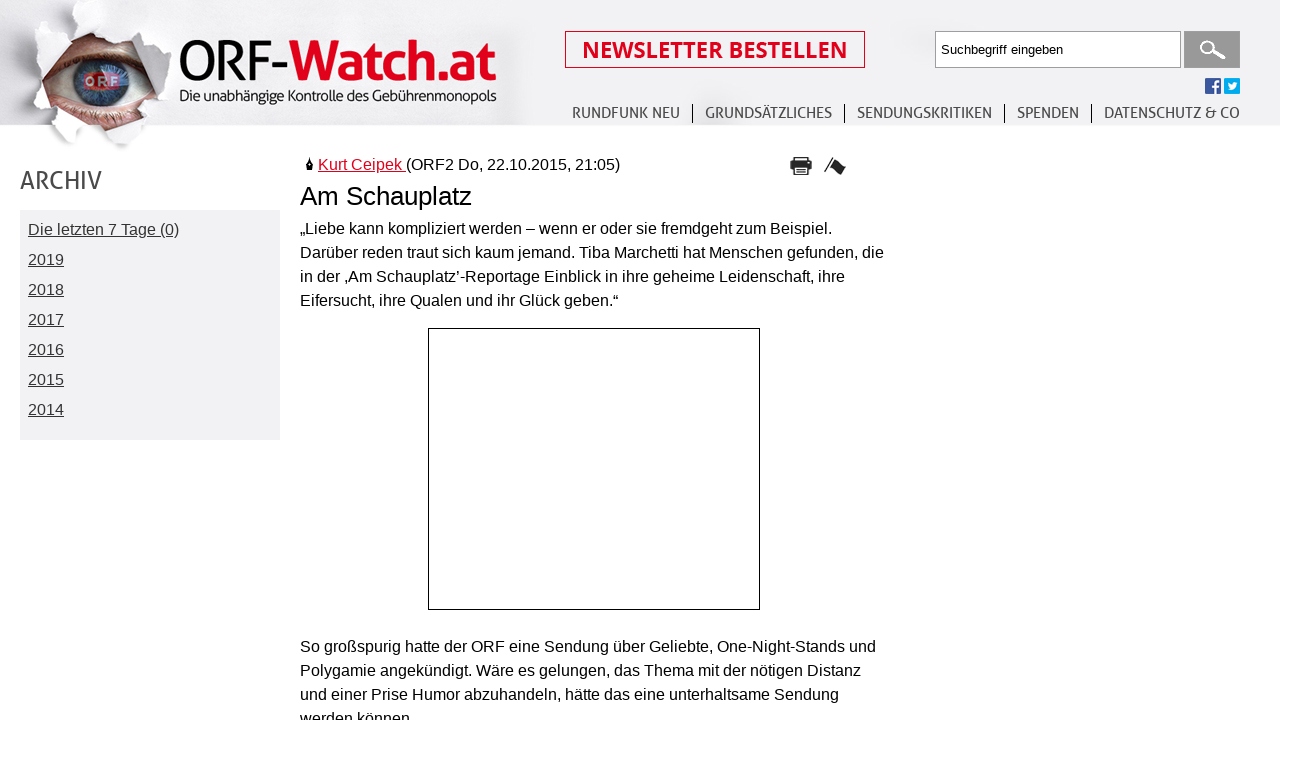

--- FILE ---
content_type: text/html; charset=UTF-8
request_url: https://www.orf-watch.at/includes/styles/layout-tablet-landscape.css?256757656257314
body_size: 13486
content:
<!DOCTYPE html PUBLIC "-//W3C//DTD XHTML 1.0 Transitional//EN" "http://www.w3.org/TR/xhtml1/DTD/xhtml1-transitional.dtd">
<html xmlns="http://www.w3.org/1999/xhtml" lang="de">
<head>
<meta http-equiv="Content-Type" content="text/html; charset=utf-8" />
<meta name="viewport" content="width=device-width, initial-scale=1, maximum-scale=1, user-scalable=no">
<title>ORF-Watch.at Die unabhängige Kontrolle des Gebührenmonopols</title>
<meta property="og:type" content="article" /> 
<meta property="og:image" content="http://www.orf-watch.at/facebookimage.jpg"/>
<meta property="og:image:alt" content="ORF-Watch.at Die unabhängige Kontrolle des Gebührenmonopols" />

<link rel="stylesheet" type="text/css" href="https://www.orf-watch.at/includes/styles/tipsy.css" media="all" />
<link rel="stylesheet" type="text/css" href="https://www.orf-watch.at/includes/styles/smoothness/jquery-ui-1.10.4.custom.css" media="all" />
<link rel="stylesheet" type="text/css" href="https://www.orf-watch.at/includes/styles/layout.css?256757656257314" media="all" />
<link rel="stylesheet" type="text/css" href="https://www.orf-watch.at/includes/styles/layout_new.css?256757656257314" media="all" />
<link rel="stylesheet" type="text/css" href="https://www.orf-watch.at/includes/styles/layout-1280.css?256757656257314" media="only screen and (max-width: 1599px)" />
<link rel="stylesheet" type="text/css" href="https://www.orf-watch.at/includes/styles/layout-1024.css?256757656257314" media="only screen and (max-width: 1024px)" />
<link rel="stylesheet" type="text/css" href="https://www.orf-watch.at/includes/styles/layout-768.css?256757656257314" media="only screen and (max-width: 768px)" />
<link rel="stylesheet" type="text/css" href="https://www.orf-watch.at/includes/styles/layout-tablet-landscape.css?256757656257314" media="only screen and (max-width: 768px) and (orientation : landscape)" />
<link rel="stylesheet" type="text/css" href="https://www.orf-watch.at/includes/styles/layout-mobile.css?jkjk" media="only screen and (min-width : 320px) and (max-width : 480px)" />
<link rel="stylesheet" type="text/css" href="https://www.orf-watch.at/includes/styles/layout-mobile-landscape.css?jhjhjhjk" media="only screen and (min-width : 320px) and (max-width : 480px) and (orientation : landscape)" />
<style>
	@media(min-width: 1600px) { 
		.orfwatch-sky-300x250-01 { width: 336px; height: 280px; } 
		.orfwatch-sky-300x250-02 { width: 336px; height: 280px; }
		.orfwatch-sky-300x250-03 { width: 336px; height: 280px; }
	}
	@media(min-width: 1600px) { 
		.orfwatch-sky-300x250-01 { width: 336px; height: 280px; } 
		.orfwatch-sky-300x250-02 { width: 336px; height: 280px; }
		.orfwatch-sky-300x250-03 { width: 336px; height: 280px; }
	}
	
	@media(max-width: 1280px) { .orfwatch-sky { width: 120px; height: 240px; } }	
	@media(max-width: 1024px) { .orfwatch-sky { width: 120px; height: 240px; } } 
	/*.orfwatch-sky { width: 320px; height: 50px; }
	@media(min-width: 500px) { .orfwatch-sky { width: 468px; height: 60px; } }
	@media(min-width: 800px) { .orfwatch-sky { width: 180px; height: 150px;} }

	
	@media(min-width: 1600px) { .orfwatch-sky { width: 300px; height: 250px; } }
	*/
	/*@media(min-width: 500px) { .orfwatch-sky-300x250-02 { width: 468px; height: 60px; } }
	@media(min-width: 800px) { .orfwatch-sky-300x250-02 { width: 180px; height: 150px;} }
	@media(min-width: 1024px) { .orfwatch-sky-300x250-02 { width: 180px; height: 150px; } } 
	@media(max-width: 1280px) { .orfwatch-sky-300x250-02 { width: 120px; height: 240px; } }
	@media(min-width: 1600px) { .orfwatch-sky-300x250-02 { width: 300px; height: 250px; } }
	*/
	
	/*@media(min-width: 500px) { .orfwatch-sky-300x250-03 { width: 468px; height: 60px; } }
	@media(min-width: 800px) { .orfwatch-sky-300x250-03 { width: 180px; height: 150px;} }
	@media(min-width: 1024px) { .orfwatch-sky-300x250-03 { width: 180px; height: 150px; } } 
	@media(max-width: 1280px) { .orfwatch-sky-300x250-03 { width: 120px; height: 240px; } }
	@media(min-width: 1600px) { .orfwatch-sky-300x250-03 { width: 300px; height: 250px; } }
	 */
	 
</style>
<script src="https://www.orf-watch.at/includes/js/lib/jquery-1.9.1.min.js" type="text/javascript"></script> 
<script src='https://www.orf-watch.at/includes/js/moaModal.minified.js' type='text/javascript' ></script>
<script src="https://www.orf-watch.at/includes/js/jquery.jcarousel.min.js"  type="text/javascript"></script> 
<script src="https://www.orf-watch.at/includes/js/jquery.chained.js" type="text/javascript"></script>
<script src="https://www.orf-watch.at/includes/js/jquery.cycle.all.js"  type="text/javascript"></script>  
<script src="https://www.orf-watch.at/includes/js/jquery.idTabs.min.js"  type="text/javascript"></script> 
<script src="https://www.orf-watch.at/includes/js/jquery.validate.js"  type="text/javascript"></script> 
<script src="https://www.orf-watch.at/includes/tinymce/jquery.tinymce.min.js" type="text/javascript"></script>
<script src="https://www.orf-watch.at/includes/tinymce/tinymce.min.js" type="text/javascript" ></script>
<script src="https://www.orf-watch.at/includes/js/global.js"  type="text/javascript"></script> 
<script src="https://www.orf-watch.at/includes/js/globalFunctions.js?256757656257314"  type="text/javascript"></script> 
<script src='https://www.orf-watch.at/includes/js/jquery.limit.js' type='text/javascript' ></script>
<script src='https://www.orf-watch.at/includes/js/jquery.tipsy.js' type='text/javascript' ></script>
<script src='https://www.orf-watch.at/includes/js/jquery-ui-1.10.4.custom.min.js' type='text/javascript' ></script>
<script src='https://www.orf-watch.at/includes/js/jquery-ui-timepicker-addon.js' type='text/javascript' ></script>
<script src='https://www.orf-watch.at/includes/js/ads.js?1768887326' type='text/javascript' ></script>
<script type="text/javascript" src="//w.sharethis.com/button/buttons.js"></script>
<script type="text/javascript">stLight.options({publisher: "7f706e3a-ef51-4264-9f8f-cb585a315f5d", doNotHash: false, doNotCopy: false, hashAddressBar: false});</script>
<script type='text/javascript' src='https://www.orf-watch.at/includes/js/helperFunctions.js'></script>
 
</head>
<body>
<div id="wrapPage">
	<div id="wrapHeader">
		<h1><a href="https://www.orf-watch.at/">ORF-Watch.at Die unabhängige Kontrolle des Gebührenmonopols</a></h1>
		<div id="menubuttonmobile"><img id="menubuttonmobilecontrol" src="https://www.orf-watch.at/images/menu-mobile.jpg"></div>
		<br class="cf" id="showmobile" />
		 
		<div id="wrapHeaderTop"> 
		<div id="meta">
				<div id="Newsletter" >
					<a href="./Newsletter-bestellen"><img src="/images/buttonnewsletteranmelden.png"  /></a>
				</div>
				<div id="Search">
										<form method="post" action="https://www.orf-watch.at/Suche/">
						<input type="text" name="suchwort" id="suchwort" value="Suchbegriff eingeben" class="clear-default" />
						<input type="submit" value="Suchen" class="submit" />
					</form>
				</div>
                <br style="clear:both" />
                <div id="socialneu">
					<span class='fp_facebook'><a href="https://www.facebook.com/ORFWatch" title="folgen Sie uns auf facebook"><img src="https://www.orf-watch.at/images/facebook.gif" alt="facebook"></a></span>
					<span class='tp_twitter' ><a href="https://twitter.com/ORFWatch" title="folgen Sie uns auf twitter"><img src="https://www.orf-watch.at/images/twitter.gif" alt="twitter"></a></span>
					
				</div>
			</div>	
			<div id="Menuneu">
					<ul>
						<li><a href="https://www.orf-watch.at/Reform-ohne-Gebuehren">Rundfunk neu</a>
							<ul>
								<li><a href="https://www.orf-watch.at/Reform-ohne-Gebuehren">REFORM OHNE GEBÜHREN</a></li>
								<li><a href="https://www.orf-watch.at/Reform-mit-Gebuehren">REFORM MIT GEBÜHREN</a>
							</ul>
						
						</li>
						<li><a href="https://www.orf-watch.at/Debatte">Grundsätzliches</a>
							<ul>
								<li><a href="https://www.orf-watch.at/Debatte">Übersicht</a></li>
								<li><a href="https://www.orf-watch.at/Debatte/fakten-quoten-technik-entwicklungen">Fakten</a>
								<li><a href="https://www.orf-watch.at/Debatte/formate-seltsamkeiten-irrwege-defizite">Formate</a>
								<li><a href="https://www.orf-watch.at/Debatte/ideologie-einaeugigkeit-regierung-parteien">Ideologie</a>
								<li><a href="https://www.orf-watch.at/Debatte/international-trends-vergleiche-analysen">International</a>
								<li><a href="https://www.orf-watch.at/Debatte/monopol-gebuehren-sparen-konkurrenz">Monopol</a>
								<li><a href="https://www.orf-watch.at/Debatte/offentlich-rechtlich-sauberkeit-ethik-kultur">Öffentlich-rechtlich</a>
								<li><a href="https://www.orf-watch.at/Debatte/personal-pfuschs-bezahlung-agitatoren">Personal</a>
							</ul>
						
						</li>
						<li><a href="https://www.orf-watch.at/Kritik">SENDUNGSKRITIKEN</a></li>
						<li><a href="https://www.orf-watch.at/Spenden">SPENDEN</a></li>
						<li><a href="https://www.orf-watch.at/Kontakt">Datenschutz & Co </a>
							<ul>
								<li><a href="https://www.orf-watch.at/Kontakt">Kontakt </a></li>
								<li><a href="https://www.orf-watch.at/Ueber-uns">Fragen </a>
								<li><a href="https://www.orf-watch.at/Links">Links </a>
								<li><a href="https://www.orf-watch.at/Impressum">Impressum</a>
                                <li><a href="https://www.orf-watch.at/Datenschutz">Datenschutz</a>
                                 
							</ul>
						</li>
					</ul>
			</div>
			
		</div>
	</div> 
		
		<div id="wrapHpContent">
		<div id="wrapHpContentmain">
		<div id="wrapHpContentPostForm">
			<a name="BeitragSchreiben"></a>
<h2><span class="h2beitragschreibenbg"><a href="#" class="modal">Beitrag Verfassen</a></span></h2>
			
			<div id="wrapHpContentPostFormlift">
			<p class="hinweisneu"><a href="#" class="modal">Jetzt Gratis</a></p>
			<div id="wrapBeitragSchreiben">
				<ul id="tabs"> 
					<li><a class="selected tabSendungskritik" href="#tabSendungskritik">Sendungskritik</a></li> 
					<li><a href="#tabDebatte" class="tabDebatte">Grundsätzliches</a></li> 
   				</ul> 
				<div id="tabSendungskritik" class="tabtarget">
					 <div id="wrapformKritik">
						<div class="formKritiksteps">
								<div class="formKritikstep">
									
                                    <form id="formKritik" method="post" action="#">
									<p>
										<label for="namek" >Name </label>
										<input type="text" name="namek" id="namek" /><em></em></p>
										<span class="hinweis">Ihre Beiträge werden unter diesem Namen veröffentlicht.</span>
									</p>
										<p><label for="beitrag" class="spacetop">Kritik <span class="countcharslabel">Verbleibende Zeichen: <b class="countcharskritiknum">3000</b></span></span></label><textarea name="kritik" id="kritik" class="tinymcekritik" style="width:100%"></textarea><em></em></p>
										<p><label for="email" class="spacetop">E-Mail</label><input type="text" id="emailk" name="emailk" value="" /><em></em></p>
										<p class="hinweis">Ihre Adresse wird nicht veröffentlicht; wir müssen deren Richtigkeit aber vor Veröffentlichung überprüfen.</p>
										<p>
										<a href="#" rel="2" class="submit stepforwardKritik">weiter</a>
										</p>
									</form>	 
								</div>
								<div class="formKritikstep">
										<form id="formKritikSender" method="post" action="#">
										<p>
										
											<span class="spacer">
											<!-- <label for ="mediumtvradio" class="labelmedium"><input type="radio" name="medium" id="mediumtvradio" value="1"  class="radiomedium" />TV/Radio ORF</label>  -->
                                                <label for ="mediumtvradioandere" class="labelmedium"><input type="radio" name="medium" id="mediumtvradioandere" value="4"  class="radiomedium"/>TV/Radio</label>
												<label for ="mediumonline"  class="labelmedium"><input type="radio" name="medium" id="mediumonline" value="2"   class="radiomedium" />Online</label>
												<label for ="mediumteletext"  class="labelmedium"><input type="radio" name="medium" id="mediumteletext" value="3"   class="radiomedium" />Teletext</label>
											</span>
											<em id="errormedium"></em><br />
										</p>
										 <div id="mediumwrap">
										<div id="senderwrap" class="spacetop" style="display:none">
												<p class="spacetop">
													<label for="Sender">Sender (zB ORF 3):</label><br />
													<select id="Sender" name="Sender" >
													<option value=""></option>
														 
													</select>
													<em></em><br />
												</p>
												<p class="spacetop">
													<label for="Datum">Datum</label><br />
														<select id="Datum" name="Datum" >
														<option value=""></option>
														 
														</select>
														<em></em><br />
												</p>
												<p class="spacetop">
													<label for="SenderDaten">Sendung</label>
														<select id="SenderDaten" name="SenderDaten"  >
														<option value=""></option>
														  
													</select>
													<em></em><br />
												</p>
										</div>
										<div id="webwrap" class="spacetop" style="display:none">
												<input type="hidden" name="SenderOnlineDatenWeb" id="SenderOnlineDatenWeb" value="1" />
												<p class="spacetop">
														<label for="urlTitel">Titel</label>
														<input type="text" id="urlTitel" name="urlTitel"  value="" />
														<em></em>
												</p>
												<p class="spacetop">
														<label for="url">URL</label>
														<input type="text" id="url" name="url"  value="" />
														<em></em>
												</p>
												<p class="spacetop">
														<label for="dateKritik">Datum:</label>
														<input type="text" name="dateKritik" id="dateKritik" value="" readonly="readonly"  />
														<em id="errordateKritik"></em>
												</p>
												<p class="spacetop">
														<label for="zeitKritik">Zeit:</label>
														<input type="text" name="zeitKritik" id="zeitKritik" value="" readonly="readonly"  />
														<em id="errorzeitKritik"></em>
												</p>
										</div>
										<div id="teletextwrap" class="spacetop" style="display:none">
											<p class="spacetop">
												<p class="spacetop">
														<label for="TeletextTitel">Titel</label>
														<input type="text" id="TeletextTitel" name="TeletextTitel"  value="" />
														<em></em>
												</p>
                                                <label for="SenderOnlineDatenTeletext">Teletext</label>
													<select id="SenderOnlineDatenTeletext" name="SenderOnlineDatenTeletext">
													<option value=""></option>
													<option value="2" >ORF1 Teletext</option><option value="3" >ORF2 Teletext</option><option value="4" >ORF3 Teletext</option>  
												</select>
												<em></em>
											</p>
											<p class="spacetop">
												<label for="teletext">Teletext Seite</label>
												<input type="text" id="teletext" name="teletext" value="" />
												<em></em>	 
											</p>
											<p class="spacetop">
												<label for="dateKritiktetelext">Datum:</label>
												<input type="text" name="dateKritiktetelext" id="dateKritiktetelext" value="" readonly="readonly" />
												<em id="errordateKritiktetelext"></em> 
											</p>
											<p class="spacetop">
												<label for="zeitKritiktetelext">Zeit:</label>
												<input type="text" name="zeitKritiktetelext" id="zeitKritiktetelext" value="" readonly="readonly"  />
												<em id="errorzeitKritiktetelext"></em>
											</p>
											
										 
										</div>
                                        <div id="anderewrap" style="display:none">
                                        <input type="hidden" name="anderesenderonlinedaten" id="anderesenderonlinedaten" value="5" />
                                        <p class="spacetop">
                                                <label for="anderesender">Sender (zB ORF 3):</label>
                                                <input type="text" id="anderesender" name="anderesender"  style="width:450px;" value="" />
                                                <em></em>
                                        </p>
                                        <p class="spacetop">
                                                <label for="anderesendung">Name der Sendung:</label>
                                                <input type="text" id="anderesendung" name="anderesendung"  style="width:450px;" value="" /><em></em>
                                                <br style="clear:both">
                                        </p>
                                      	<p class="spacetop">
                                                <label for="dateKritikandere">Datum der Sendung:</label>
                                                <input type="text" name="dateKritikandere" id="dateKritikandere" value="" readonly="readonly"  />
                                                <em id="errordateKritik"></em>
                                        </p>
                                        <p class="spacetop">
                                                <label for="zeitKritikandere">Genaue Uhrzeit des Sendungsbeginns:</label>
                                                <input type="text" name="zeitKritikandere" id="zeitKritikandere" value="" readonly="readonly"  />
                                                <em id="errorzeitKritik"></em>
                                        </p>
                                        </div>	
										</div>
                                        <p>
                                         
                                        </p>
                                        <p style="display:block;margin:20px 0">Ich will die <a href="https://www.orf-watch.at/Datenschutz">Datenschutzerklärung</a> lesen.</p>
										<p>
										<a href="#" rel="1" class="submit back stepbackKritik">zurück</a><a href="#" rel="3" class="saveKritik">Kritik veröffentlichen</a>
										</p>
										</form>
								</div>
						</div>
					</div>
				</div> 
 				<div id="tabDebatte"  class="tabtarget">
				<div id="wrapformBeitrag" >
						<div class="formBeitragsteps">
								<div class="formBeitragstep">
								<div id="statususer" style="display:none"></div> 
									<form id="formBeitrag" method="post" action="#">
											<p>
										<label for="nameb" >Name </label>
										<input type="text" name="nameb" id="nameb" /><em></em></p>
										<span class="hinweis">Ihre Beiträge werden unter diesem Namen veröffentlicht.</span>
									</p>
										<p><label for="titel">Überschrift</label><input type="text" id="titel" name="titel" /><em></em></p>
										<p><label for="beitrag" class="spacetop">Beitrag</label><textarea name="beitrag" id="beitrag" class="tinymcebeitrag" style="width:100%"></textarea><em></em></p>
										<p><label for="email" class="spacetop">E-Mail</label><input type="text" id="emaild" name="emaild" /><em></em></p>
										<p class="hinweis">Ihre Adresse wird nicht veröffentlicht; wir müssen deren Richtigkeit aber vor Veröffentlichung überprüfen.</p> 
										<p>
										<a href="#" rel="2" class="submit stepforwardBeitrag">weiter</a>
										</p>
									</form>	 
								</div>	
								<div class="formBeitragstep">
									<form id="formBeitragkategorien" method="post" action="#">	 
										<p class="hinweis">Bitte wählen Sie eine der folgenden Kategorien:</p>
										<p>
											<span class="rubrikdevider">
																							<input type="checkbox" name="KatTop[]" id="KatTop10" value="10" class="checkbox"><label for="10" class="checkboxlabel">Fakten</label>
												<br class="cf" />
																								<input type="checkbox" name="KatTop[]" id="KatTop7" value="7" class="checkbox"><label for="7" class="checkboxlabel">Formate</label>
												<br class="cf" />
																								<input type="checkbox" name="KatTop[]" id="KatTop3" value="3" class="checkbox"><label for="3" class="checkboxlabel">Ideologie</label>
												<br class="cf" />
																								<input type="checkbox" name="KatTop[]" id="KatTop9" value="9" class="checkbox"><label for="9" class="checkboxlabel">International</label>
												<br class="cf" />
												</span ><span class="rubrikdevider">												<input type="checkbox" name="KatTop[]" id="KatTop4" value="4" class="checkbox"><label for="4" class="checkboxlabel">Monopol</label>
												<br class="cf" />
																								<input type="checkbox" name="KatTop[]" id="KatTop1" value="1" class="checkbox"><label for="1" class="checkboxlabel">Öffentlich-rechtlich</label>
												<br class="cf" />
																								<input type="checkbox" name="KatTop[]" id="KatTop8" value="8" class="checkbox"><label for="8" class="checkboxlabel">Personal</label>
												<br class="cf" />
																							</span>
											<em id="errorKatTop"></em><br style="clear:both">
										</p>
										<p class="hinweis">Bitte wählen Sie maximal zwei Nebenkategorien:</p>
										<p>
											<span class="rubrikdevider">
																							<input type="checkbox" name="KatSide[]" id="KatSide10" value="10" class="checkbox"><label for="10" class="checkboxlabel">Fakten</label>
												<br class="cf" />
																								<input type="checkbox" name="KatSide[]" id="KatSide7" value="7" class="checkbox"><label for="7" class="checkboxlabel">Formate</label>
												<br class="cf" />
																								<input type="checkbox" name="KatSide[]" id="KatSide3" value="3" class="checkbox"><label for="3" class="checkboxlabel">Ideologie</label>
												<br class="cf" />
																								<input type="checkbox" name="KatSide[]" id="KatSide9" value="9" class="checkbox"><label for="9" class="checkboxlabel">International</label>
												<br class="cf" />
												</span ><span class="rubrikdevider">												<input type="checkbox" name="KatSide[]" id="KatSide4" value="4" class="checkbox"><label for="4" class="checkboxlabel">Monopol</label>
												<br class="cf" />
																								<input type="checkbox" name="KatSide[]" id="KatSide1" value="1" class="checkbox"><label for="1" class="checkboxlabel">Öffentlich-rechtlich</label>
												<br class="cf" />
																								<input type="checkbox" name="KatSide[]" id="KatSide8" value="8" class="checkbox"><label for="8" class="checkboxlabel">Personal</label>
												<br class="cf" />
																							</span>
										</p>
										<br style="clear:both" />
                                          <p style="display:block;margin:20px 0">Ich will die <a href="https://www.orf-watch.at/Datenschutz">Datenschutzerklärung</a> lesen.</p>
                                          <br  />
										<p style="display:block; clear:both;"><a href="#" rel="1" class="submit back stepbackBeitrag">zurück</a><a href="#" rel="3" class="saveBeitrag">Beitrag veröffentlichen</a></p>
									</form>		 
								</div>
								
							 
								<div class="formBeitragstep">
									<iframe name="bezahlfenster"  style="width:600px; height:580px; border:0;"></iframe>
								</div>
						</div> 
					</div> 
				
				</div> 
			</div>
		</div>			<div class="wrapHpspacer" style="background:#fff;clear:both;padding:10px 0">&nbsp;</div>	
      		<div style="float:left; width:100%;;background:#ffffff"> 
		<div id="hpadsense" style="width:320px; margin:0 auto 0 auto">
		<script type="text/javascript"><!--
google_ad_client = "ca-pub-4831302506992076";
/* Werbeblock300x250 */
google_ad_slot = "2301257546";
google_ad_width = 300;
google_ad_height = 250;
//-->
</script>
<script type="text/javascript"
src="//pagead2.googlesyndication.com/pagead/show_ads.js">
</script>
        </div>
	</div>
             <div class="wrapHpspacer" style="background:#fff;clear:both;padding:10px 0">&nbsp;</div> 
			<div class="SidebarContent">
			    <h2>Meist gelesen</h2>
<div class="SidebarContent"><ul>
                <li><a href="https://www.orf-watch.at/Debatte/2016/12/berlin-facebook-gegen-staatsfunk-20">Berlin: Facebook gegen Staatsfunk 2:0</a></li>
                                <li><a href="https://www.orf-watch.at/Debatte/2020/11/die-angst-des-orf-vor-servus-tv">Die Angst des ORF vor Servus TV</a></li>
                                <li><a href="https://www.orf-watch.at/Debatte/2020/02/mein-dilemma">Mein Dilemma</a></li>
                                <li><a href="https://www.orf-watch.at/Debatte/2021/01/alle-gegen-servus">Alle gegen Servus</a></li>
                                <li><a href="https://www.orf-watch.at/Debatte/2021/01/die-verschwiegenen-impftoten">Die verschwiegenen Impftoten</a></li>
                                <li><a href="https://www.orf-watch.at/Debatte/2019/10/schon-wieder-kein-skandal-in-wien">Schon wieder kein Skandal in Wien</a></li>
                                <li><a href="https://www.orf-watch.at/Kritik/2020/04/2771">ORF gibt offen zu, dass Corona-Zahlen höchst fragwürdig sind</a></li>
                                <li><a href="https://www.orf-watch.at/Debatte/2020/02/kickl-40-krbe-fr-den-orf">Kickl: 40 Körbe für den ORF</a></li>
                                <li><a href="https://www.orf-watch.at/Debatte/2019/11/was-die-zib1-von-servus-nachrichten-unterscheidet">Was die ZiB1 von Servus-Nachrichten unterscheidet</a></li>
                                <li><a href="https://www.orf-watch.at/Debatte/2020/06/stuttgart-wenn-selbst-der-orf-zu-zweifeln-beginnt">Stuttgart: Wenn selbst der ORF zu zweifeln beginnt</a></li>
                </ul></div>			</div>
            <div class="wrapHpspacer" style="background:#fff;clear:both;padding:10px 0">&nbsp;</div>	
			<div id="wrapHpPortraits">
				
			 
			<div class="wrapslideshow">
			    
			 <span class="h2beitragschreibenslideshowbg"><a href="/Autoren">Autoren</a></span>
			
			<div class="slideshow">
			
														<div>
										<div class="debatteautorbild"><a href="https://www.orf-watch.at/Autoren/Elisabeth__Hennefeld"><img src="https://www.orf-watch.at/portraits/11.jpg" class="portraitimage" /></a></div>
										<div  class="debatteautorinhalt">
											<div class="debatteautorname">
												<a href="https://www.orf-watch.at/Autoren/Elisabeth__Hennefeld">Elisabeth  Hennefeld</a>
											</div>
											<br />
											
										</div>
									
									</div>
																		<div>
										<div class="debatteautorbild"><a href="https://www.orf-watch.at/Autoren/Werner__Reichel"><img src="https://www.orf-watch.at/portraits/4.jpg" class="portraitimage" /></a></div>
										<div  class="debatteautorinhalt">
											<div class="debatteautorname">
												<a href="https://www.orf-watch.at/Autoren/Werner__Reichel">Werner  Reichel</a>
											</div>
											<br />
											
										</div>
									
									</div>
																		<div>
										<div class="debatteautorbild"><a href="https://www.orf-watch.at/Autoren/Kurt_Ceipek"><img src="https://www.orf-watch.at/portraits/13.jpg" class="portraitimage" /></a></div>
										<div  class="debatteautorinhalt">
											<div class="debatteautorname">
												<a href="https://www.orf-watch.at/Autoren/Kurt_Ceipek">Kurt Ceipek</a>
											</div>
											<br />
											
										</div>
									
									</div>
																		<div>
										<div class="debatteautorbild"><a href="https://www.orf-watch.at/Autoren/Herbert_Grun"><img src="https://www.orf-watch.at/portraits/0.jpg" class="portraitimage" /></a></div>
										<div  class="debatteautorinhalt">
											<div class="debatteautorname">
												<a href="https://www.orf-watch.at/Autoren/Herbert_Grun">Herbert Grün</a>
											</div>
											<br />
											
										</div>
									
									</div>
																		<div>
										<div class="debatteautorbild"><a href="https://www.orf-watch.at/Autoren/Claus_Reitan"><img src="https://www.orf-watch.at/portraits/5.jpg" class="portraitimage" /></a></div>
										<div  class="debatteautorinhalt">
											<div class="debatteautorname">
												<a href="https://www.orf-watch.at/Autoren/Claus_Reitan">Claus Reitan</a>
											</div>
											<br />
											
										</div>
									
									</div>
																		<div>
										<div class="debatteautorbild"><a href="https://www.orf-watch.at/Autoren/Andreas_Unterberger"><img src="https://www.orf-watch.at/portraits/3.jpg" class="portraitimage" /></a></div>
										<div  class="debatteautorinhalt">
											<div class="debatteautorname">
												<a href="https://www.orf-watch.at/Autoren/Andreas_Unterberger">Andreas Unterberger</a>
											</div>
											<br />
											
										</div>
									
									</div>
																		<div>
										<div class="debatteautorbild"><a href="https://www.orf-watch.at/Autoren/Werner_Grotte"><img src="https://www.orf-watch.at/portraits/9.jpg" class="portraitimage" /></a></div>
										<div  class="debatteautorinhalt">
											<div class="debatteautorname">
												<a href="https://www.orf-watch.at/Autoren/Werner_Grotte">Werner Grotte</a>
											</div>
											<br />
											
										</div>
									
									</div>
																		<div>
										<div class="debatteautorbild"><a href="https://www.orf-watch.at/Autoren/Christian_Ortner"><img src="https://www.orf-watch.at/portraits/6.jpg" class="portraitimage" /></a></div>
										<div  class="debatteautorinhalt">
											<div class="debatteautorname">
												<a href="https://www.orf-watch.at/Autoren/Christian_Ortner">Christian Ortner</a>
											</div>
											<br />
											
										</div>
									
									</div>
																		<div>
										<div class="debatteautorbild"><a href="https://www.orf-watch.at/Autoren/Peter_Krotky"><img src="https://www.orf-watch.at/portraits/12.jpg" class="portraitimage" /></a></div>
										<div  class="debatteautorinhalt">
											<div class="debatteautorname">
												<a href="https://www.orf-watch.at/Autoren/Peter_Krotky">Peter Krotky</a>
											</div>
											<br />
											
										</div>
									
									</div>
														</div>
					
				
			</div>	
		
       
		
		
		
		
		
		 			</div>
           
			<div class="wrapHpspacer" style="background:#fff;clear:both;padding:10px 0">&nbsp;</div> 
			<div class="SidebarContent">
			    <h2>Archiv</h2>
<div class="SidebarContent">
<ul>
			<li><a href="https://www.orf-watch.at/Kritik/Archiv/7-Tage">Die letzten 7 Tage (0)</a></li>
	<div><div class='archivtoggle'>2019</div><div class='openyear' style='display:none'>				<li><a href="https://www.orf-watch.at/Kritik/Archiv/2019/3">März 2019 (20)</a></li>
						<li><a href="https://www.orf-watch.at/Kritik/Archiv/2019/2">Februar 2019 (28)</a></li>
						<li><a href="https://www.orf-watch.at/Kritik/Archiv/2019/1">Januar 2019 (39)</a></li>
		</div></div><div><div class='archivtoggle'>2018</div><div class='openyear' style='display:none'>				<li><a href="https://www.orf-watch.at/Kritik/Archiv/2018/12">Dezember 2018 (19)</a></li>
						<li><a href="https://www.orf-watch.at/Kritik/Archiv/2018/11">November 2018 (25)</a></li>
						<li><a href="https://www.orf-watch.at/Kritik/Archiv/2018/10">Oktober 2018 (27)</a></li>
						<li><a href="https://www.orf-watch.at/Kritik/Archiv/2018/9">September 2018 (33)</a></li>
						<li><a href="https://www.orf-watch.at/Kritik/Archiv/2018/8">August 2018 (39)</a></li>
						<li><a href="https://www.orf-watch.at/Kritik/Archiv/2018/7">Juli 2018 (25)</a></li>
						<li><a href="https://www.orf-watch.at/Kritik/Archiv/2018/6">Juni 2018 (20)</a></li>
						<li><a href="https://www.orf-watch.at/Kritik/Archiv/2018/5">Mai 2018 (22)</a></li>
						<li><a href="https://www.orf-watch.at/Kritik/Archiv/2018/4">April 2018 (28)</a></li>
						<li><a href="https://www.orf-watch.at/Kritik/Archiv/2018/3">März 2018 (41)</a></li>
						<li><a href="https://www.orf-watch.at/Kritik/Archiv/2018/2">Februar 2018 (42)</a></li>
						<li><a href="https://www.orf-watch.at/Kritik/Archiv/2018/1">Januar 2018 (31)</a></li>
		</div></div><div><div class='archivtoggle'>2017</div><div class='openyear' style='display:none'>				<li><a href="https://www.orf-watch.at/Kritik/Archiv/2017/12">Dezember 2017 (34)</a></li>
						<li><a href="https://www.orf-watch.at/Kritik/Archiv/2017/11">November 2017 (17)</a></li>
						<li><a href="https://www.orf-watch.at/Kritik/Archiv/2017/10">Oktober 2017 (24)</a></li>
						<li><a href="https://www.orf-watch.at/Kritik/Archiv/2017/9">September 2017 (34)</a></li>
						<li><a href="https://www.orf-watch.at/Kritik/Archiv/2017/8">August 2017 (28)</a></li>
						<li><a href="https://www.orf-watch.at/Kritik/Archiv/2017/7">Juli 2017 (35)</a></li>
						<li><a href="https://www.orf-watch.at/Kritik/Archiv/2017/6">Juni 2017 (29)</a></li>
						<li><a href="https://www.orf-watch.at/Kritik/Archiv/2017/5">Mai 2017 (31)</a></li>
						<li><a href="https://www.orf-watch.at/Kritik/Archiv/2017/4">April 2017 (28)</a></li>
						<li><a href="https://www.orf-watch.at/Kritik/Archiv/2017/3">März 2017 (28)</a></li>
						<li><a href="https://www.orf-watch.at/Kritik/Archiv/2017/2">Februar 2017 (33)</a></li>
						<li><a href="https://www.orf-watch.at/Kritik/Archiv/2017/1">Januar 2017 (31)</a></li>
		</div></div><div><div class='archivtoggle'>2016</div><div class='openyear' style='display:none'>				<li><a href="https://www.orf-watch.at/Kritik/Archiv/2016/12">Dezember 2016 (15)</a></li>
						<li><a href="https://www.orf-watch.at/Kritik/Archiv/2016/11">November 2016 (25)</a></li>
						<li><a href="https://www.orf-watch.at/Kritik/Archiv/2016/10">Oktober 2016 (18)</a></li>
						<li><a href="https://www.orf-watch.at/Kritik/Archiv/2016/9">September 2016 (22)</a></li>
						<li><a href="https://www.orf-watch.at/Kritik/Archiv/2016/8">August 2016 (19)</a></li>
						<li><a href="https://www.orf-watch.at/Kritik/Archiv/2016/7">Juli 2016 (23)</a></li>
						<li><a href="https://www.orf-watch.at/Kritik/Archiv/2016/6">Juni 2016 (14)</a></li>
						<li><a href="https://www.orf-watch.at/Kritik/Archiv/2016/5">Mai 2016 (17)</a></li>
						<li><a href="https://www.orf-watch.at/Kritik/Archiv/2016/4">April 2016 (24)</a></li>
						<li><a href="https://www.orf-watch.at/Kritik/Archiv/2016/3">März 2016 (16)</a></li>
						<li><a href="https://www.orf-watch.at/Kritik/Archiv/2016/2">Februar 2016 (19)</a></li>
						<li><a href="https://www.orf-watch.at/Kritik/Archiv/2016/1">Januar 2016 (17)</a></li>
		</div></div><div><div class='archivtoggle'>2015</div><div class='openyear' style='display:none'>				<li><a href="https://www.orf-watch.at/Kritik/Archiv/2015/12">Dezember 2015 (15)</a></li>
						<li><a href="https://www.orf-watch.at/Kritik/Archiv/2015/11">November 2015 (27)</a></li>
						<li><a href="https://www.orf-watch.at/Kritik/Archiv/2015/10">Oktober 2015 (19)</a></li>
						<li><a href="https://www.orf-watch.at/Kritik/Archiv/2015/9">September 2015 (20)</a></li>
						<li><a href="https://www.orf-watch.at/Kritik/Archiv/2015/8">August 2015 (6)</a></li>
						<li><a href="https://www.orf-watch.at/Kritik/Archiv/2015/7">Juli 2015 (11)</a></li>
						<li><a href="https://www.orf-watch.at/Kritik/Archiv/2015/6">Juni 2015 (5)</a></li>
						<li><a href="https://www.orf-watch.at/Kritik/Archiv/2015/5">Mai 2015 (5)</a></li>
						<li><a href="https://www.orf-watch.at/Kritik/Archiv/2015/4">April 2015 (9)</a></li>
						<li><a href="https://www.orf-watch.at/Kritik/Archiv/2015/3">März 2015 (13)</a></li>
						<li><a href="https://www.orf-watch.at/Kritik/Archiv/2015/2">Februar 2015 (14)</a></li>
						<li><a href="https://www.orf-watch.at/Kritik/Archiv/2015/1">Januar 2015 (12)</a></li>
		</div></div><div><div class='archivtoggle'>2014</div><div class='openyear' style='display:none'>				<li><a href="https://www.orf-watch.at/Kritik/Archiv/2014/12">Dezember 2014 (24)</a></li>
						<li><a href="https://www.orf-watch.at/Kritik/Archiv/2014/11">November 2014 (20)</a></li>
						<li><a href="https://www.orf-watch.at/Kritik/Archiv/2014/10">Oktober 2014 (27)</a></li>
						<li><a href="https://www.orf-watch.at/Kritik/Archiv/2014/9">September 2014 (23)</a></li>
						<li><a href="https://www.orf-watch.at/Kritik/Archiv/2014/8">August 2014 (18)</a></li>
						<li><a href="https://www.orf-watch.at/Kritik/Archiv/2014/7">Juli 2014 (23)</a></li>
						<li><a href="https://www.orf-watch.at/Kritik/Archiv/2014/6">Juni 2014 (25)</a></li>
						<li><a href="https://www.orf-watch.at/Kritik/Archiv/2014/5">Mai 2014 (35)</a></li>
						<li><a href="https://www.orf-watch.at/Kritik/Archiv/2014/4">April 2014 (19)</a></li>
						<li><a href="https://www.orf-watch.at/Kritik/Archiv/2014/3">März 2014 (1)</a></li>
		</ul>
</div>
 			</div>
            <div class="wrapHpspacer" style="background:#fff;clear:both;padding:10px 0">&nbsp;</div> 
            <div class="SidebarContent rewritepos">
			    <div class="werbeblockhpr">
<a href="http://www.andreas-unterberger.at" target="_blank"><img src="https://www.orf-watch.at/werbung/Andreas_Unterbergers_Tagebuch.gif"/></a>
</div>	
<div class="werbeblockhpl">
<a href="http://amzn.to/2peoHKH" target="_blank"><img src="https://www.orf-watch.at/werbung/Fake-News_MediumRectangle_300x250.jpg"/></a>
</div>
<div class="werbeblockhpr">
<a href="http://www.unzensuriert.at" target="_blank"><img src="https://www.orf-watch.at/werbung/unzensuriertat.jpg"/></a>
</div>
<div class="werbeblockhpl">
<a href="https://amzn.to/2KEkA61" target="_blank"><img src="https://www.orf-watch.at/werbung/Willkommenswahn.jpg"/></a>
</div>
<!-- <div class="werbeblockhpr">
<a href="http://amzn.to/29IbsKS" target="_blank"><img src="https://www.orf-watch.at/werbung/Inserat_Rzeszut3.gif"/></a>
</div> -->
<div class="werbeblockhpl">
<a href="http://www.leykamverlag.at/shop/Streitschriften/Schafft-die-Politik-ab_pr_760.html" target="_blank"><img src="https://www.orf-watch.at/werbung/Politik_abschaffen.jpg"/></a>
</div>
<div class="werbeblockhpr">
<a href="https://amzn.to/2xpzk6j" target="_blank"><img src="https://www.orf-watch.at/werbung/Europa2030_Banner.jpg"/></a>
</div>
<!-- <div class="werbeblockhpl">
<a href="http://p-on.voting.or.at" target="_blank"><img src="https://www.orf-watch.at/werbung/ORF_Volksbegehren.gif"/></a>
</div> 
<div class="werbeblockhpl">
<a href="http://academia.or.at" target="_blank"><img src="https://www.orf-watch.at/werbung/academia.gif"/></a>
</div> -->			</div>
		</div>
		
		<div id="wrapHpContentPostList">
			<div class="postitem">
	<div class="postitemtop">
		<div class="postitemtopautor">
						T. Freiherr 						<span class="hidemobile">(Fakten: So, 06.10.2024, 09:03)</span>		</div>
		<div class="postitemtopsidenav">
        	<div class="postitemtopsidenavprint"><a href="javascript:open_window('https://www.orf-watch.at/print.php?type=Bebatte&amp;beitrag=4213','Drucken','640','500','NO','NO','NO')" >&nbsp;</a></div>
			<div class="postitemtopsidenavfahne"><a href="https://www.orf-watch.at/Beitrag-melden/2024/10/stille-nacht" class="faehnchen" title="Beitrag melden">&nbsp;</a></div>
			<div class="postitemtopsidenavcountposts"><a href="https://www.orf-watch.at/Debatte/2024/10/stille-nacht#Kommentare">0</a></div>
		</div>
	</div>
	
	<div class="postitemtitel"><a href="https://www.orf-watch.at/Debatte/2024/10/stille-nacht">Stille Nacht</a></div>
	
	<div class="postitemteaser">Es ist still geworden, in Bezug auf den Widerstand gegen das ORF-Beitrags-Gesetz 2024. Der VfGH hat Individualantr&auml;ge (unbearbeitet) formal zur&uuml;ckgewiesen, weil der regul&auml;re Rechtsweg durch die Instanzen zumutbar ist (vgl. VfGH G 17/2024&nbsp;... 
    </div>
</div>
	<div class="postitem">
	<div class="postitemtop">
		<div class="postitemtopautor">
						Dr. Herbert Kaspar  						<span class="hidemobile">(Ö1: Do, 29.08.2024, 12:31)</span>		</div>
		<div class="postitemtopsidenav">
        	<div class="postitemtopsidenavprint"><a href="javascript:open_window('https://www.orf-watch.at/print.php?type=Kritik&amp;beitrag=3520','Drucken','640','500','NO','NO','NO')" >&nbsp;</a></div>
			<div class="postitemtopsidenavfahne"><a href="https://www.orf-watch.at/Sendungskritik-melden/2024/08/3520" class="faehnchen" title="Beitrag melden">&nbsp;</a></div>
			<div class="postitemtopsidenavcountposts"><a href="https://www.orf-watch.at/Kritik/2024/08/3520#Kommentare">0</a></div>
		</div>
	</div>
	
	<div class="postitemtitel"><a href="https://www.orf-watch.at/Kritik/2024/08/3520">Kritik: Mittagsjournal</a></div>
	
	<div class="postitemteaser">Im Mittagsjournal schon wieder ein Beitrag, dass die in &Ouml;sterreich lebenden zahlreichen Nicht-&Ouml;sterreicher bei der Wahl leider, leider nicht teilnehhmen k&ouml;nnen. Der Beitrag brachte die &uuml;blichen Argumente f&uuml;r das Ausl&auml;nderwahlrecht&nbsp;... 
    </div>
</div>
		<div style="float:left; width:100%; padding-bottom:25px; margin-bottom:25px; border-bottom:1px solid #000"> 
		<div id="hpadsense" style="width:320px; margin:0 auto 0 auto">
		<script type="text/javascript"><!--
google_ad_client = "ca-pub-4831302506992076";
/* Werbeblock300x250 */
google_ad_slot = "2301257546";
google_ad_width = 300;
google_ad_height = 250;
//-->
</script>
<script type="text/javascript"
src="//pagead2.googlesyndication.com/pagead/show_ads.js">
</script>
        </div>
	</div>
    <div class="postitem">
	<div class="postitemtop">
		<div class="postitemtopautor">
						Jan Palisa 						<span class="hidemobile">(Ideologie: Fr, 14.06.2024, 06:58)</span>		</div>
		<div class="postitemtopsidenav">
        	<div class="postitemtopsidenavprint"><a href="javascript:open_window('https://www.orf-watch.at/print.php?type=Bebatte&amp;beitrag=4211','Drucken','640','500','NO','NO','NO')" >&nbsp;</a></div>
			<div class="postitemtopsidenavfahne"><a href="https://www.orf-watch.at/Beitrag-melden/2024/06/faire-berichterstattungij" class="faehnchen" title="Beitrag melden">&nbsp;</a></div>
			<div class="postitemtopsidenavcountposts"><a href="https://www.orf-watch.at/Debatte/2024/06/faire-berichterstattungij#Kommentare">0</a></div>
		</div>
	</div>
	
	<div class="postitemtitel"><a href="https://www.orf-watch.at/Debatte/2024/06/faire-berichterstattungij">Faire Berichterstattung?</a></div>
	
	<div class="postitemteaser">Um zu sehen, ob die an dieser Stelle &ouml;fter ge&auml;u&szlig;erten Vorw&uuml;rfe gegen die Berichterstattung des ORF gerechtfertigt sind, habe ich mir selbige in der ersten H&auml;lfte des laufenden Jahres diesbez&uuml;glich sehr bewusst angesehen.&nbsp;... 
    </div>
</div>
	<div class="postitem">
	<div class="postitemtop">
		<div class="postitemtopautor">
						TiNTiFAX  						<span class="hidemobile">(Online: Mi, 17.04.2024, 17:00)</span>		</div>
		<div class="postitemtopsidenav">
        	<div class="postitemtopsidenavprint"><a href="javascript:open_window('https://www.orf-watch.at/print.php?type=Kritik&amp;beitrag=3519','Drucken','640','500','NO','NO','NO')" >&nbsp;</a></div>
			<div class="postitemtopsidenavfahne"><a href="https://www.orf-watch.at/Sendungskritik-melden/2024/04/3519" class="faehnchen" title="Beitrag melden">&nbsp;</a></div>
			<div class="postitemtopsidenavcountposts"><a href="https://www.orf-watch.at/Kritik/2024/04/3519#Kommentare">0</a></div>
		</div>
	</div>
	
	<div class="postitemtitel"><a href="https://www.orf-watch.at/Kritik/2024/04/3519">Kritik: Klimaerwärmung lässt Einkommen schmelzen</a></div>
	
	<div class="postitemteaser">Nach dem letzten, angenehm warmen Wochenende und der sofort aufkeimenden Klima-Hysterie im ORF ("hei&szlig;ester Tag im April seit &uuml;berhaupt ...") dachte ich mir, dass die J&uuml;nger der Klima-Religion jetzt einen Gang zur&uuml;ckschalten, wenn&nbsp;... 
    </div>
</div>
		<div style="float:left; width:100%; padding-bottom:25px; margin-bottom:25px; border-bottom:1px solid #000"> 
		<div id="hpadsense" style="width:320px; margin:0 auto 0 auto">
		<script type="text/javascript"><!--
google_ad_client = "ca-pub-4831302506992076";
/* Werbeblock300x250 */
google_ad_slot = "2301257546";
google_ad_width = 300;
google_ad_height = 250;
//-->
</script>
<script type="text/javascript"
src="//pagead2.googlesyndication.com/pagead/show_ads.js">
</script>
        </div>
	</div>
    <div class="postitem">
	<div class="postitemtop">
		<div class="postitemtopautor">
						<a href="https://www.orf-watch.at/Autoren/Werner__Reichel">
			<img src="https://www.orf-watch.at/images/feder.png" class="feder" title="Mitglied des Redaktionsteams"/>	
						Werner  Reichel			</a>			<span class="hidemobile">(Ideologie: Fr, 05.04.2024, 08:06)</span>		</div>
		<div class="postitemtopsidenav">
        	<div class="postitemtopsidenavprint"><a href="javascript:open_window('https://www.orf-watch.at/print.php?type=Bebatte&amp;beitrag=2338','Drucken','640','500','NO','NO','NO')" >&nbsp;</a></div>
			<div class="postitemtopsidenavfahne"><a href="https://www.orf-watch.at/Beitrag-melden/2024/04/nach-ibiza-und-potsdam-die-blaue-gymnastikverschwrung" class="faehnchen" title="Beitrag melden">&nbsp;</a></div>
			<div class="postitemtopsidenavcountposts"><a href="https://www.orf-watch.at/Debatte/2024/04/nach-ibiza-und-potsdam-die-blaue-gymnastikverschwrung#Kommentare">0</a></div>
		</div>
	</div>
	
	<div class="postitemtitel"><a href="https://www.orf-watch.at/Debatte/2024/04/nach-ibiza-und-potsdam-die-blaue-gymnastikverschwrung">Nach Ibiza und Potsdam: Die blaue Gymnastikverschwörung</a></div>
	
	<div class="postitemteaser">J&auml;hrliche Einnahmen von 400.000 Euro und mehr, unfreiwillig finanziert von den &Ouml;sterreichern: Die Liste der Spitzenverdiener, die der ORF aufgrund des neuen ORF-Gesetzes Anfang April ver&ouml;ffentlichen musste, hat die &Ouml;ffentlichkeit emp&ouml;rt.&nbsp;... 
    </div>
</div>
	<div class="postitem">
	<div class="postitemtop">
		<div class="postitemtopautor">
						<a href="https://www.orf-watch.at/Autoren/Andreas_Unterberger">
			<img src="https://www.orf-watch.at/images/feder.png" class="feder" title="Mitglied des Redaktionsteams"/>	
						Andreas Unterberger			</a>			<span class="hidemobile">(ORF 2: Fr, 29.03.2024, 19:30)</span>		</div>
		<div class="postitemtopsidenav">
        	<div class="postitemtopsidenavprint"><a href="javascript:open_window('https://www.orf-watch.at/print.php?type=Kritik&amp;beitrag=3518','Drucken','640','500','NO','NO','NO')" >&nbsp;</a></div>
			<div class="postitemtopsidenavfahne"><a href="https://www.orf-watch.at/Sendungskritik-melden/2024/03/3518" class="faehnchen" title="Beitrag melden">&nbsp;</a></div>
			<div class="postitemtopsidenavcountposts"><a href="https://www.orf-watch.at/Kritik/2024/03/3518#Kommentare">0</a></div>
		</div>
	</div>
	
	<div class="postitemtitel"><a href="https://www.orf-watch.at/Kritik/2024/03/3518">Kritik: Zeit im Bild 1</a></div>
	
	<div class="postitemteaser">Man h&auml;tte wetten k&ouml;nnen: Die ORF-ZiB berichtet zwar wie alle Medien ausf&uuml;hrlich &uuml;ber die Festnahme eines langj&auml;hrigen Ex-Mitglieds des Verfassungsschutzes, der unter massivem Verdacht steht, f&uuml;r Russland spioniert zu haben.&nbsp;... 
    </div>
</div>
		<div style="float:left; width:100%; padding-bottom:25px; margin-bottom:25px; border-bottom:1px solid #000"> 
		<div id="hpadsense" style="width:320px; margin:0 auto 0 auto">
		<script type="text/javascript"><!--
google_ad_client = "ca-pub-4831302506992076";
/* Werbeblock300x250 */
google_ad_slot = "2301257546";
google_ad_width = 300;
google_ad_height = 250;
//-->
</script>
<script type="text/javascript"
src="//pagead2.googlesyndication.com/pagead/show_ads.js">
</script>
        </div>
	</div>
    <div class="postitem">
	<div class="postitemtop">
		<div class="postitemtopautor">
						Andreas Lindner  						<span class="hidemobile">(ORF 2: So, 24.03.2024, 22:00)</span>		</div>
		<div class="postitemtopsidenav">
        	<div class="postitemtopsidenavprint"><a href="javascript:open_window('https://www.orf-watch.at/print.php?type=Kritik&amp;beitrag=3517','Drucken','640','500','NO','NO','NO')" >&nbsp;</a></div>
			<div class="postitemtopsidenavfahne"><a href="https://www.orf-watch.at/Sendungskritik-melden/2024/03/3517" class="faehnchen" title="Beitrag melden">&nbsp;</a></div>
			<div class="postitemtopsidenavcountposts"><a href="https://www.orf-watch.at/Kritik/2024/03/3517#Kommentare">0</a></div>
		</div>
	</div>
	
	<div class="postitemtitel"><a href="https://www.orf-watch.at/Kritik/2024/03/3517">Kritik: ZiB 2</a></div>
	
	<div class="postitemteaser">In der ZiB 2 analysiert Martin Th&uuml;r das Ergebnis der Stichwahl zum Salzburger B&uuml;rgermeister. Der SP&Ouml;-Kandidat Bernhard Auinger hat dort vor dem Kommunisten (KP&Ouml; plus) Dankl die Wahl gewonnen. Im Interview mit der Politologin Katrin&nbsp;... 
    </div>
</div>
	<div class="postitem">
	<div class="postitemtop">
		<div class="postitemtopautor">
						<a href="https://www.orf-watch.at/Autoren/Werner__Reichel">
			<img src="https://www.orf-watch.at/images/feder.png" class="feder" title="Mitglied des Redaktionsteams"/>	
						Werner  Reichel			</a>			<span class="hidemobile">(Ideologie: So, 17.03.2024, 16:44)</span>		</div>
		<div class="postitemtopsidenav">
        	<div class="postitemtopsidenavprint"><a href="javascript:open_window('https://www.orf-watch.at/print.php?type=Bebatte&amp;beitrag=2337','Drucken','640','500','NO','NO','NO')" >&nbsp;</a></div>
			<div class="postitemtopsidenavfahne"><a href="https://www.orf-watch.at/Beitrag-melden/2024/03/orf-notizen-wokes-radiofrhstck" class="faehnchen" title="Beitrag melden">&nbsp;</a></div>
			<div class="postitemtopsidenavcountposts"><a href="https://www.orf-watch.at/Debatte/2024/03/orf-notizen-wokes-radiofrhstck#Kommentare">0</a></div>
		</div>
	</div>
	
	<div class="postitemtitel"><a href="https://www.orf-watch.at/Debatte/2024/03/orf-notizen-wokes-radiofrhstck">ORF-Notizen - Wokes Radiofrühstück</a></div>
	
	<div class="postitemteaser">Seit langer Zeit wieder kurz bei &Ouml;3 reingeh&ouml;rt. Knapp zwei Minuten &bdquo;Fr&uuml;hst&uuml;ck bei mir". Ein Promi - wer, wei&szlig; ich nicht, ist aber ohnehin unerheblich - hat sich in dieser kurzen Zeit ca. 6-mal zur politisch korrekten Ideologie&nbsp;... 
    </div>
</div>
	<div class="postitem">
	<div class="postitemtop">
		<div class="postitemtopautor">
						hans kreimel  						<span class="hidemobile">(ö1: Mo, 11.03.2024, 09:05)</span>		</div>
		<div class="postitemtopsidenav">
        	<div class="postitemtopsidenavprint"><a href="javascript:open_window('https://www.orf-watch.at/print.php?type=Kritik&amp;beitrag=3516','Drucken','640','500','NO','NO','NO')" >&nbsp;</a></div>
			<div class="postitemtopsidenavfahne"><a href="https://www.orf-watch.at/Sendungskritik-melden/2024/03/3516" class="faehnchen" title="Beitrag melden">&nbsp;</a></div>
			<div class="postitemtopsidenavcountposts"><a href="https://www.orf-watch.at/Kritik/2024/03/3516#Kommentare">0</a></div>
		</div>
	</div>
	
	<div class="postitemtitel"><a href="https://www.orf-watch.at/Kritik/2024/03/3516">Kritik: radiokolleg</a></div>
	
	<div class="postitemteaser">Das Radiokolleg entpuppt sich immer wieder als ideologie-versiffte Fakenews-Schleuder. Ein Beitrag &uuml;ber Fakenews, alternative Fakten, bullshit. Nat&uuml;rlich wird dann ungef&auml;hr 15 Minuten Donald Trump gebasht. Und wer &Ouml;1 kennt, der weiss,&nbsp;... 
    </div>
</div>
	<div class="postitem">
	<div class="postitemtop">
		<div class="postitemtopautor">
						Andreas Lindner						<span class="hidemobile">(Ideologie: Di, 05.03.2024, 13:17)</span>		</div>
		<div class="postitemtopsidenav">
        	<div class="postitemtopsidenavprint"><a href="javascript:open_window('https://www.orf-watch.at/print.php?type=Bebatte&amp;beitrag=2336','Drucken','640','500','NO','NO','NO')" >&nbsp;</a></div>
			<div class="postitemtopsidenavfahne"><a href="https://www.orf-watch.at/Beitrag-melden/2024/03/anleitung-zum-korrekten-denken" class="faehnchen" title="Beitrag melden">&nbsp;</a></div>
			<div class="postitemtopsidenavcountposts"><a href="https://www.orf-watch.at/Debatte/2024/03/anleitung-zum-korrekten-denken#Kommentare">0</a></div>
		</div>
	</div>
	
	<div class="postitemtitel"><a href="https://www.orf-watch.at/Debatte/2024/03/anleitung-zum-korrekten-denken">Anleitung zum korrekten Denken</a></div>
	
	<div class="postitemteaser">Jeden Morgen, kurz vor dem Morgenjournal um Sieben, sendet <strong>&Ouml;1 eine Extraportion Moral</strong> in 'Gedanken f&uuml;r den Tag'. In rund vier, f&uuml;nf Minuten, d&uuml;rfen Schauspieler, Maler, Regisseure, andere K&uuml;nstler, Philosopen,&nbsp;... 
    </div>
</div>
	<div class="postitem">
	<div class="postitemtop">
		<div class="postitemtopautor">
						Andreas Lindner  						<span class="hidemobile">(ORF 2: Fr, 01.03.2024, 19:08)</span>		</div>
		<div class="postitemtopsidenav">
        	<div class="postitemtopsidenavprint"><a href="javascript:open_window('https://www.orf-watch.at/print.php?type=Kritik&amp;beitrag=3321','Drucken','640','500','NO','NO','NO')" >&nbsp;</a></div>
			<div class="postitemtopsidenavfahne"><a href="https://www.orf-watch.at/Sendungskritik-melden/2024/03/3321" class="faehnchen" title="Beitrag melden">&nbsp;</a></div>
			<div class="postitemtopsidenavcountposts"><a href="https://www.orf-watch.at/Kritik/2024/03/3321#Kommentare">0</a></div>
		</div>
	</div>
	
	<div class="postitemtitel"><a href="https://www.orf-watch.at/Kritik/2024/03/3321">Kritik: Salzburg Heute</a></div>
	
	<div class="postitemteaser">Am 10. M&auml;rz finden in Salzburg B&uuml;rgermeister und Gemeinderatswahlen statt. Zu diesem Anlass l&auml;dt der ORF Salzburg die Kandidaten der Parteien zum Interview, zuletzt war Kay-Michael Dankl von der KP&Ouml; plus an der Reihe. Das Interview,&nbsp;... 
    </div>
</div>
	<div class="postitem">
	<div class="postitemtop">
		<div class="postitemtopautor">
						Karl Schmidt  						<span class="hidemobile">(ORF 2: Di, 27.02.2024, 22:00)</span>		</div>
		<div class="postitemtopsidenav">
        	<div class="postitemtopsidenavprint"><a href="javascript:open_window('https://www.orf-watch.at/print.php?type=Kritik&amp;beitrag=3319','Drucken','640','500','NO','NO','NO')" >&nbsp;</a></div>
			<div class="postitemtopsidenavfahne"><a href="https://www.orf-watch.at/Sendungskritik-melden/2024/02/3319" class="faehnchen" title="Beitrag melden">&nbsp;</a></div>
			<div class="postitemtopsidenavcountposts"><a href="https://www.orf-watch.at/Kritik/2024/02/3319#Kommentare">0</a></div>
		</div>
	</div>
	
	<div class="postitemtitel"><a href="https://www.orf-watch.at/Kritik/2024/02/3319">Kritik: ZIB 2</a></div>
	
	<div class="postitemteaser">Tagelang hat sich der ORF und insbesondere ZIB 2 in der "Prozess-Story" um die angebliche Falschaussage von Ex-Bundeskanzler Kurz vor dem Untersuchungsausschuss gesuhlt und den "mutigen Richter" gelobt. Wie kann es dann sein, dass nach dem Skandal um&nbsp;... 
    </div>
</div>
	<div class="postitem">
	<div class="postitemtop">
		<div class="postitemtopautor">
						Andreas Lindner  						<span class="hidemobile">(Ö1: Di, 27.02.2024, 07:00)</span>		</div>
		<div class="postitemtopsidenav">
        	<div class="postitemtopsidenavprint"><a href="javascript:open_window('https://www.orf-watch.at/print.php?type=Kritik&amp;beitrag=3318','Drucken','640','500','NO','NO','NO')" >&nbsp;</a></div>
			<div class="postitemtopsidenavfahne"><a href="https://www.orf-watch.at/Sendungskritik-melden/2024/02/3318" class="faehnchen" title="Beitrag melden">&nbsp;</a></div>
			<div class="postitemtopsidenavcountposts"><a href="https://www.orf-watch.at/Kritik/2024/02/3318#Kommentare">0</a></div>
		</div>
	</div>
	
	<div class="postitemtitel"><a href="https://www.orf-watch.at/Kritik/2024/02/3318">Kritik: Morgenjournal</a></div>
	
	<div class="postitemteaser">Der ORF berichtet &uuml;ber die "teils gewaltsamen" Bauernproteste in Br&uuml;ssel ("Brennende Reifen.... Pyrotechnik gegen Polizisten.... Wasserwerfer... &auml;hnlich das Bild in Deutschland"; was gar nicht stimmt, aber bitte). In dem Bericht wird der&nbsp;... 
    </div>
</div>
	<div class="postitem">
	<div class="postitemtop">
		<div class="postitemtopautor">
						Andreas Lindner  						<span class="hidemobile">(ORF 2: Mo, 19.02.2024, 22:00)</span>		</div>
		<div class="postitemtopsidenav">
        	<div class="postitemtopsidenavprint"><a href="javascript:open_window('https://www.orf-watch.at/print.php?type=Kritik&amp;beitrag=3317','Drucken','640','500','NO','NO','NO')" >&nbsp;</a></div>
			<div class="postitemtopsidenavfahne"><a href="https://www.orf-watch.at/Sendungskritik-melden/2024/02/3317" class="faehnchen" title="Beitrag melden">&nbsp;</a></div>
			<div class="postitemtopsidenavcountposts"><a href="https://www.orf-watch.at/Kritik/2024/02/3317#Kommentare">0</a></div>
		</div>
	</div>
	
	<div class="postitemtitel"><a href="https://www.orf-watch.at/Kritik/2024/02/3317">Kritik: ZiB 2</a></div>
	
	<div class="postitemteaser">Das Bundesheer beschafft - im Rahmen der von der Bundesregierung verabschiedeten Investitionsoffensive "Aufbauplan Bundesheer 2032" - 225 neue Radpanzer vom Typ "Pandur Evolution". Der ZiB2 Bericht dazu, war - betrachtet man das Objektivit&auml;tsgebot,&nbsp;... 
    </div>
</div>
	<div class="postitem">
	<div class="postitemtop">
		<div class="postitemtopautor">
						<a href="https://www.orf-watch.at/Autoren/Andreas_Unterberger">
			<img src="https://www.orf-watch.at/images/feder.png" class="feder" title="Mitglied des Redaktionsteams"/>	
						Andreas Unterberger			</a>			<span class="hidemobile">(ORF 2: So, 21.01.2024, 19:30)</span>		</div>
		<div class="postitemtopsidenav">
        	<div class="postitemtopsidenavprint"><a href="javascript:open_window('https://www.orf-watch.at/print.php?type=Kritik&amp;beitrag=3315','Drucken','640','500','NO','NO','NO')" >&nbsp;</a></div>
			<div class="postitemtopsidenavfahne"><a href="https://www.orf-watch.at/Sendungskritik-melden/2024/01/3315" class="faehnchen" title="Beitrag melden">&nbsp;</a></div>
			<div class="postitemtopsidenavcountposts"><a href="https://www.orf-watch.at/Kritik/2024/01/3315#Kommentare">0</a></div>
		</div>
	</div>
	
	<div class="postitemtitel"><a href="https://www.orf-watch.at/Kritik/2024/01/3315">Kritik: Zeit im Bild 1</a></div>
	
	<div class="postitemteaser">Wieder einmal l&auml;sst sich der ORF total von der ekstatischen Begeisterung f&uuml;r linken Aktionismus hinrei&szlig;en. Diesmal sind es die deutschen Demonstrationen gegen die AfD, die den Spitzenbeitrag der ZiB bilden. Zur Teilnehmerzahl werden, wie&nbsp;... 
    </div>
</div>
	<div class="postitem">
	<div class="postitemtop">
		<div class="postitemtopautor">
						Tulbinger  						<span class="hidemobile">(Ö1: So, 31.12.2023, 09:05)</span>		</div>
		<div class="postitemtopsidenav">
        	<div class="postitemtopsidenavprint"><a href="javascript:open_window('https://www.orf-watch.at/print.php?type=Kritik&amp;beitrag=3314','Drucken','640','500','NO','NO','NO')" >&nbsp;</a></div>
			<div class="postitemtopsidenavfahne"><a href="https://www.orf-watch.at/Sendungskritik-melden/2023/12/3314" class="faehnchen" title="Beitrag melden">&nbsp;</a></div>
			<div class="postitemtopsidenavcountposts"><a href="https://www.orf-watch.at/Kritik/2023/12/3314#Kommentare">0</a></div>
		</div>
	</div>
	
	<div class="postitemtitel"><a href="https://www.orf-watch.at/Kritik/2023/12/3314">Kritik: Gedanken</a></div>
	
	<div class="postitemteaser">Man dreht am Sonntag &Ouml;1 Radio auf und h&ouml;rt in der Sendung "Gedanken" Herrn Alexander Pollack vom Verein "SOS-Mitmensch", der eine ganze Stunde Zeit hatte, seine Gedanken zu Flucht, Demokratie, Staatsb&uuml;rgerschaft usw. den H&ouml;rern zu&nbsp;... 
    </div>
</div>
	<div class="postitem">
	<div class="postitemtop">
		<div class="postitemtopautor">
						Simon Kräuter 						<span class="hidemobile">(Ideologie: Mi, 27.12.2023, 14:27)</span>		</div>
		<div class="postitemtopsidenav">
        	<div class="postitemtopsidenavprint"><a href="javascript:open_window('https://www.orf-watch.at/print.php?type=Bebatte&amp;beitrag=2334','Drucken','640','500','NO','NO','NO')" >&nbsp;</a></div>
			<div class="postitemtopsidenavfahne"><a href="https://www.orf-watch.at/Beitrag-melden/2023/12/carla-derdie-untersttzerin" class="faehnchen" title="Beitrag melden">&nbsp;</a></div>
			<div class="postitemtopsidenavcountposts"><a href="https://www.orf-watch.at/Debatte/2023/12/carla-derdie-untersttzerin#Kommentare">0</a></div>
		</div>
	</div>
	
	<div class="postitemtitel"><a href="https://www.orf-watch.at/Debatte/2023/12/carla-derdie-untersttzerin">Carla, der/die Unterstützer(in)</a></div>
	
	<div class="postitemteaser">Zwischen ORF und die &ouml;sterreichische Bev&ouml;lkerung passt bekanntlich kein Blatt Papier. Keine zweite &ouml;sterreichische Insititution vertritt auch nur ann&auml;hernd so kompromisslos die Ansichten und Ziele der demokratischen Mehrheit unseres&nbsp;... 
    </div>
</div>
	<div class="postitem">
	<div class="postitemtop">
		<div class="postitemtopautor">
						Werner Reichel						<span class="hidemobile">(Ideologie: So, 24.12.2023, 10:12)</span>		</div>
		<div class="postitemtopsidenav">
        	<div class="postitemtopsidenavprint"><a href="javascript:open_window('https://www.orf-watch.at/print.php?type=Bebatte&amp;beitrag=2333','Drucken','640','500','NO','NO','NO')" >&nbsp;</a></div>
			<div class="postitemtopsidenavfahne"><a href="https://www.orf-watch.at/Beitrag-melden/2023/12/trotz-orf-panikmache-pegel-des-neusiedlersees-steigt" class="faehnchen" title="Beitrag melden">&nbsp;</a></div>
			<div class="postitemtopsidenavcountposts"><a href="https://www.orf-watch.at/Debatte/2023/12/trotz-orf-panikmache-pegel-des-neusiedlersees-steigt#Kommentare">0</a></div>
		</div>
	</div>
	
	<div class="postitemtitel"><a href="https://www.orf-watch.at/Debatte/2023/12/trotz-orf-panikmache-pegel-des-neusiedlersees-steigt">Trotz ORF-Panikmache: Pegel des Neusiedlersees steigt</a></div>
	
	<div class="postitemteaser">Die Realit&auml;t h&auml;lt sich selten an linke Drehb&uuml;cher, vor allem, wenn sie vom ORF geschrieben werden. Im Sommer lief im Linksfunk eine Sendung im Rahmen der Dokumentationsreihe &bdquo;Dok1" &uuml;ber den austrocknenden Neusiedlersee. Der ORF&nbsp;... 
    </div>
</div>
	<div class="postitem">
	<div class="postitemtop">
		<div class="postitemtopautor">
						Werner Reichel						<span class="hidemobile">(Ideologie: Mi, 20.12.2023, 16:46)</span>		</div>
		<div class="postitemtopsidenav">
        	<div class="postitemtopsidenavprint"><a href="javascript:open_window('https://www.orf-watch.at/print.php?type=Bebatte&amp;beitrag=2332','Drucken','640','500','NO','NO','NO')" >&nbsp;</a></div>
			<div class="postitemtopsidenavfahne"><a href="https://www.orf-watch.at/Beitrag-melden/2023/12/kampf-gegen-ijarische-leuteij-im-orf" class="faehnchen" title="Beitrag melden">&nbsp;</a></div>
			<div class="postitemtopsidenavcountposts"><a href="https://www.orf-watch.at/Debatte/2023/12/kampf-gegen-ijarische-leuteij-im-orf#Kommentare">0</a></div>
		</div>
	</div>
	
	<div class="postitemtitel"><a href="https://www.orf-watch.at/Debatte/2023/12/kampf-gegen-ijarische-leuteij-im-orf">Kampf gegen „arische Leute“ im ORF</a></div>
	
	<div class="postitemteaser">Verena Brunschweiger ist Antinatalistin, &bdquo;radikale Feministin" und Linksextremistin. Also das, was man im ORF als Experten bezeichnet. Wer es nicht wei&szlig;: Antinatalisten vertreten die Meinung, dass die Welt nur gerettet werden k&ouml;nne, wenn&nbsp;... 
    </div>
</div>
	<div class="postitem">
	<div class="postitemtop">
		<div class="postitemtopautor">
						<a href="https://www.orf-watch.at/Autoren/Andreas_Unterberger">
			<img src="https://www.orf-watch.at/images/feder.png" class="feder" title="Mitglied des Redaktionsteams"/>	
						Andreas Unterberger			</a>			<span class="hidemobile">(Ideologie: Di, 28.11.2023, 22:30)</span>		</div>
		<div class="postitemtopsidenav">
        	<div class="postitemtopsidenavprint"><a href="javascript:open_window('https://www.orf-watch.at/print.php?type=Bebatte&amp;beitrag=2001','Drucken','640','500','NO','NO','NO')" >&nbsp;</a></div>
			<div class="postitemtopsidenavfahne"><a href="https://www.orf-watch.at/Beitrag-melden/2023/11/zib-grnpropaganda-statt-information" class="faehnchen" title="Beitrag melden">&nbsp;</a></div>
			<div class="postitemtopsidenavcountposts"><a href="https://www.orf-watch.at/Debatte/2023/11/zib-grnpropaganda-statt-information#Kommentare">0</a></div>
		</div>
	</div>
	
	<div class="postitemtitel"><a href="https://www.orf-watch.at/Debatte/2023/11/zib-grnpropaganda-statt-information">ZiB: Grünpropaganda statt Information</a></div>
	
	<div class="postitemteaser">Ein typischer Abend eines leidgepr&uuml;ften &Ouml;sterreichers, der sich die meistgesehenen Abendnachrichten des Landes gibt. Mit einem Satz: Sowohl in Hinblick auf die Relevanz des Gemeldeten wie auch in Hinblick auf die Objektivit&auml;t schl&auml;gt&nbsp;... 
    </div>
</div>
	 

<div class="homenavi">
						
							<div class="more">
				<a href="https://www.orf-watch.at/page/2/?s="> Ältere Beiträge</a>
				</div>
						
			
			<br class="cf"/>
	</div>

<br class="cf"/>		</div>
		</div>
		<div id="wrapHpContentAds">
		<script async src="//pagead2.googlesyndication.com/pagead/js/adsbygoogle.js"></script>

<div id="werbung">
		<div id="skyskraper">
				<div class="googleadd"> 
						
						<!-- orfwatch-sky-300x250-01 --> 
						<ins class="adsbygoogle orfwatch-sky-300x250-01"
     style="display:inline-block"
     data-ad-client="ca-pub-4831302506992076"
     data-ad-slot="6410560347"></ins> 
						<script>
(adsbygoogle = window.adsbygoogle || []).push({});
</script> 
				</div>
				<div class="googleadd"> 
						
						<!-- orfwatch-sky 300x250 02 --> 
						<ins class="adsbygoogle orfwatch-sky-300x250-02"
     style="display:inline-block"
     data-ad-client="ca-pub-4831302506992076"
     data-ad-slot="4205470346"></ins> 
						<script>
(adsbygoogle = window.adsbygoogle || []).push({});
</script> 
				</div>
				<div class="googleadd"> 
						
						<!-- orfwatch-sky 300x250 03 --> 
						<ins class="adsbygoogle orfwatch-sky-300x250-03"
     style="display:inline-block"
     data-ad-client="ca-pub-4831302506992076"
     data-ad-slot="3054651148"></ins> 
						<script>
(adsbygoogle = window.adsbygoogle || []).push({});
</script> 
				</div>
		</div>
</div>
		</div>
	</div> 	
	 
</div>
<div id="footer">
<div id="wrapfooter">
	<div id="FooterMenu">
		<ul>
			<li><a href="https://www.orf-watch.at/Impressum">Impressum</a></li>
            <li><a href="https://www.orf-watch.at/Datenschutz">Datenschutz</a>
		</ul>
	</div>
</div>
</div>
<div id="modal"> <div class="modalcontent">
		<div id="wrapSubContent"><div id="wrapperContent"><div id="standard"><div class="content" ><h1 class="contenth1">Beitrag verfassen = ganz einfach</h1></div><div class="content" ><p>Das Verfassen von Debattenbeitr&auml;gen und Sendungskritiken steht jedem offen. Wir laden herzlich dazu ein. Ein von einem Leser verfasster Text wird nach Eingabe aller Informationen freigeschaltet, sofern die Redaktion nicht gravierende Bedenken hat. Wir behalten uns sprachliche und inhaltliche Korrekturen vor, die aber nie sinnver&auml;ndernd sein sollen.</p>
<p>Ihre Mail-Adresse wird beim Verfassen eines Beitrags nicht ver&ouml;ffentlicht! Sie wird aber zur Authentifizierung eines Autors ben&ouml;tigt (Sie bekommen nach Fertigstellung eines Textes ein kurzes Mail, in dem um Best&auml;tigung gebeten wird).</p>
<p>Es werden jedenfalls Beitr&auml;ge unter dem echten Namen bevorzugt genommen.</p>
<p>VORGANGSWEISE: Zuerst bitte zu w&auml;hlen, ob Sie die konkrete Kritik einer Sendung oder aber einen allgemeinen Debattenbeitrag schreiben wolle.</p>
<p>Dann bitte um Ihren Namen (der auch&nbsp;so ver&ouml;ffentlicht wird) und um Eingabe des Textes (und bei Debatten des Titels) sowie um Ihre Mail-Adresse. Sie k&ouml;nnen den Text Ihres Beitrags auch aus einem anderen Programm (etwa Word) hineinkopieren. Jedoch empfehlen wir sehr, dann nach dem Hineinkopieren den Text nochmals zu lesen, da nicht jede Formatierung fehlerlos &uuml;bernommen wird. Dann f&uuml;hrt Sie das System "Weiter".</p>
<p>Dann m&uuml;ssen sie angeben, welches Medium sie kritisieren wollen.&nbsp;</p>
<p>Bei Sendungskritiken ist anzugeben, auf welche Sendung sich Ihre Kritik bezieht. Bei jedem Eingabefeld&nbsp;gibt es ein Pulldown-Men&uuml; (kleines Dreieck), das&nbsp;die Eingabe ganz einfach macht.</p>
<p>Bei Kritiken von orf.at (auch die sind unter "Sendungskritik" einzugeben) ist&nbsp;die Angabe der "Url" notwendig, damit Leser auch finden k&ouml;nnen, was kritisiert wird. Und jedenfalls sind sowohl bei Online- wie bei Teletext-Kritiken auch die genauen Uhrzeiten sinnvoll, zu denen Sie die kritisierten Beitr&auml;ge gesehen haben, da ja diesbez&uuml;gliche Texte auch jederzeit wieder ge&auml;ndert werden k&ouml;nnen.</p>
<p>Sie k&ouml;nnen auch andere Sender als die des ORF kritisieren - die Kritiken sollten aber f&uuml;r &Ouml;sterreich irgendwie relevant sein. Bei diesen Sendern m&uuml;ssen Sie im Gegensatz zum ORF die Sendungsdaten selbst eingeben.</p>
<p>Autoren &uuml;bernehmen die rechtliche Verantwortung f&uuml;r ihre Beitr&auml;ge. Wir weisen insbesondere auf die Notwendigkeit hin, ehrenbeleidigende Ausdr&uuml;cke zu vermeiden.</p>
<p>Da diese gesamte Internet-Seite ohne Zwangsgeb&uuml;hren und sonstige Steuern finanziert wird, bitten wir die Autoren um einen Beitrag zu den Kosten dieser Seite (Siehe Zeile "SPENDEN" rechts oben).</p>
<p>Bei Fragen stehen wir Ihnen jederzeit gerne via "<a href="../Kontakt">Kontakt</a>" zur Verf&uuml;gung. Hier erhalten Sie innerhalb von 24 Stunden Hilfe.</p>
<p>Selbstverst&auml;ndlich gibt es auch noch die M&ouml;glichkeit, zu bereits vorhandenen Beitr&auml;gen einen Kommentar (ein "Posting") zu verfassen. Dieser ist allerdings beschr&auml;nkt auf eine L&auml;nge von 200 Zeichen und kann nur zu&nbsp;einem schon ver&ouml;ffentlichten Beitrag geschrieben werden.</p>
<p>Viel Spa&szlig; beim Schreiben!</p>
<p>Und noch zwei Ratschl&auml;ge:</p>
<ul>
<li>Lesen Sie VOR dem endg&uuml;ltigen Absenden Ihren Text noch zwei- oder dreimal genau durch, damit m&ouml;glichst wenige Sinn- und Tippfehler online erscheinen.</li>
<li>Und bedenken Sie: Ihre Anmerkungen sollten auch f&uuml;r jemanden verst&auml;ndlich sein, der die Sendung nicht gesehen hat.</li>
</ul></div></div></div></div>
 </div>
</div>
<div id="cookienotice" style="display:none"><div>
  <span>Auf dieser Website werden Cookies für analytische Zwecke eingesetzt. <a href="https://www.orf-watch.at/Datenschutz">Hier</a> erfahren Sie alles zum Datenschutz. Wenn Sie weiter auf der Website surfen, erklären Sie sich mit dem Einsatz von Cookies einverstanden.</div>
 <span id="cookienoticeCloser">&#10006;</span>
</div>
<script>
  $(function() {
	
   	$("#cookienoticeCloser" ).click(function() {
		document.cookie = "hidecookienotice=1; path=/";
		
		var exdate=new Date();
		expiredays = 3650;
		exdate.setDate(exdate.getDate()+expiredays);
		document.cookie="hidecookienotice=1; path=/"+((expiredays==null) ? "" : ";expires="+exdate.toUTCString());
		$('#cookienotice').slideUp()
	});
	
	
	if(document.cookie.indexOf('hidecookienotice=1') != -1){
		$('#cookienotice').hide();
	}else{
		$('#cookienotice').prependTo('body');
		$('#cookienotice').show();
		$('#cookienoticeCloser').show();
	} 
 
    
	 
  });
</script>
<script>
// Set to the same value as the web property used on the site
var gaProperty = 'UA-48840527-1';
 
// Disable tracking if the opt-out cookie exists.
var disableStr = 'ga-disable-' + gaProperty;
if (document.cookie.indexOf(disableStr + '=true') > -1) {
  window[disableStr] = true;
}
 
// Opt-out function
function gaOptout() {
  document.cookie = disableStr + '=true; expires=Thu, 31 Dec 2099 23:59:59 UTC; path=/';
  window[disableStr] = true;
  alert('Google Analytics wurde deaktiviert');
}
</script>
<script>
  (function(i,s,o,g,r,a,m){i['GoogleAnalyticsObject']=r;i[r]=i[r]||function(){
  (i[r].q=i[r].q||[]).push(arguments)},i[r].l=1*new Date();a=s.createElement(o),
  m=s.getElementsByTagName(o)[0];a.async=1;a.src=g;m.parentNode.insertBefore(a,m)
  })(window,document,'script','//www.google-analytics.com/analytics.js','ga');

  ga('create', 'UA-48840527-1', 'orf-watch.at');
  ga('set', 'anonymizeIp', true);
  ga('send', 'pageview');

</script>
</body>
</html>


--- FILE ---
content_type: text/html; charset=utf-8
request_url: https://www.google.com/recaptcha/api2/aframe
body_size: 267
content:
<!DOCTYPE HTML><html><head><meta http-equiv="content-type" content="text/html; charset=UTF-8"></head><body><script nonce="9l0CBYgGn9T-f_wADJ_Evg">/** Anti-fraud and anti-abuse applications only. See google.com/recaptcha */ try{var clients={'sodar':'https://pagead2.googlesyndication.com/pagead/sodar?'};window.addEventListener("message",function(a){try{if(a.source===window.parent){var b=JSON.parse(a.data);var c=clients[b['id']];if(c){var d=document.createElement('img');d.src=c+b['params']+'&rc='+(localStorage.getItem("rc::a")?sessionStorage.getItem("rc::b"):"");window.document.body.appendChild(d);sessionStorage.setItem("rc::e",parseInt(sessionStorage.getItem("rc::e")||0)+1);localStorage.setItem("rc::h",'1768887328092');}}}catch(b){}});window.parent.postMessage("_grecaptcha_ready", "*");}catch(b){}</script></body></html>

--- FILE ---
content_type: text/javascript
request_url: https://www.orf-watch.at/includes/js/jquery.chained.js
body_size: 949
content:
/*
 * Chained - jQuery / Zepto chained selects plugin
 *
 * Copyright (c) 2010-2014 Mika Tuupola
 *
 * Licensed under the MIT license:
 *   http://www.opensource.org/licenses/mit-license.php
 *
 * Project home:
 *   http://www.appelsiini.net/projects/chained
 *
 * Version: 0.9.10
 *
 */

;(function($, window, document, undefined) {
    "use strict";

    $.fn.chained = function(parent_selector, options) {

        return this.each(function() {

            /* Save this to child because this changes when scope changes. */
            var child   = this;
            var backup = $(child).clone();

            /* Handles maximum two parents now. */
            $(parent_selector).each(function() {
                $(this).bind("change", function() {
                    updateChildren();
                });

                /* Force IE to see something selected on first page load, */
                /* unless something is already selected */
                if (!$("option:selected", this).length) {
                    $("option", this).first().attr("selected", "selected");
                }

                /* Force updating the children. */
                updateChildren();
            });

            function updateChildren() {
                var trigger_change = true;
                var currently_selected_value = $("option:selected", child).val();

                $(child).html(backup.html());

                /* If multiple parents build classname like foo\bar. */
                var selected = "";
                $(parent_selector).each(function() {
                    var selectedClass = $("option:selected", this).val();
                    if (selectedClass) {
                        if (selected.length > 0) {
                            if (window.Zepto) {
                                /* Zepto class regexp dies with classes like foo\bar. */
                                selected += "\\\\";
                            } else {
                                selected += "\\";
                            }
                        }
                        selected += selectedClass;
                    }
                });

                /* Also check for first parent without subclassing. */
                /* TODO: This should be dynamic and check for each parent */
                /*       without subclassing. */
                var first;
                if ($.isArray(parent_selector)) {
                    first = $(parent_selector[0]).first();
                } else {
                    first = $(parent_selector).first();
                }
                var selected_first = $("option:selected", first).val();

                $("option", child).each(function() {
                    /* Remove unneeded items but save the default value. */
                    if ($(this).hasClass(selected) && $(this).val() === currently_selected_value) {
                        $(this).prop("selected", true);
                        trigger_change = false;
                    } else if (!$(this).hasClass(selected) && !$(this).hasClass(selected_first) && $(this).val() !== "") {
                        $(this).remove();
                    }
                });

                /* If we have only the default value disable select. */
                if (1 === $("option", child).size() && $(child).val() === "") {
                    $(child).prop("disabled", true);
                } else {
                    $(child).prop("disabled", false);
                }
                if (trigger_change) {
                    $(child).trigger("change");
                }
            }
        });
    };

    /* Alias for those who like to use more English like syntax. */
    $.fn.chainedTo = $.fn.chained;

    /* Default settings for plugin. */
    $.fn.chained.defaults = {};

})(window.jQuery || window.Zepto, window, document);